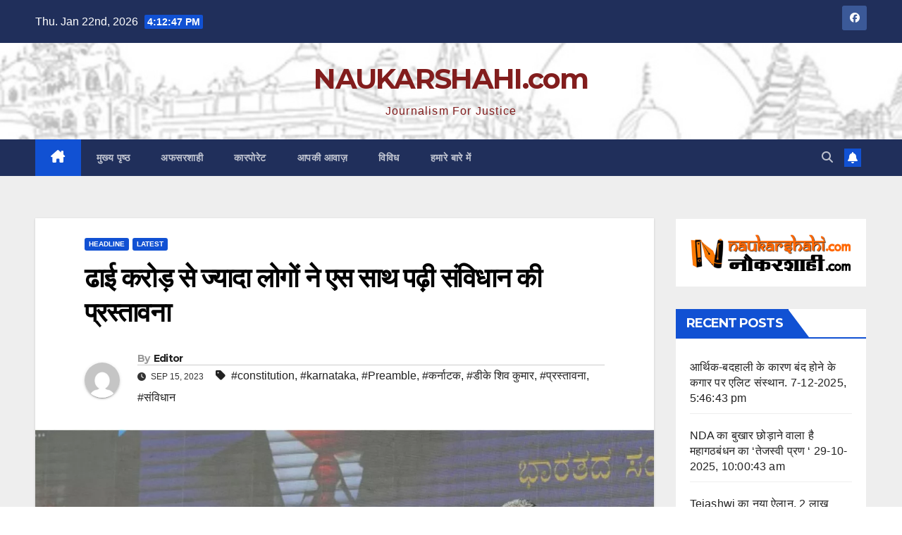

--- FILE ---
content_type: text/html; charset=UTF-8
request_url: https://naukarshahi.com/sanvidhan-prastaawan-karnataka-path/
body_size: 15164
content:
<!DOCTYPE html>
<html lang="en-US">
<head>
<meta charset="UTF-8">
<meta name="viewport" content="width=device-width, initial-scale=1">
<link rel="profile" href="https://gmpg.org/xfn/11">
<title>ढाई करोड़ से ज्यादा लोगों ने एस साथ पढ़ी संविधान की प्रस्तावना &#x2d; NAUKARSHAHI.com</title>
	<style>img:is([sizes="auto" i], [sizes^="auto," i]) { contain-intrinsic-size: 3000px 1500px }</style>
	
<!-- The SEO Framework by Sybre Waaijer -->
<meta name="robots" content="max-snippet:-1,max-image-preview:large,max-video-preview:-1" />
<link rel="canonical" href="https://naukarshahi.com/sanvidhan-prastaawan-karnataka-path/" />
<meta name="description" content="ढाई करोड़ से ज्यादा लोगों ने एस साथ पढ़ी संविधान की प्रस्तावना कर्नाटक सरकार की पहल पर राज्य और राज्य बाहर ढाई करोड़ लोगों ने एक साथ संविधान की प्रस्तावना पढ&#8230;" />
<meta property="og:type" content="article" />
<meta property="og:locale" content="en_US" />
<meta property="og:site_name" content="NAUKARSHAHI.com" />
<meta property="og:title" content="ढाई करोड़ से ज्यादा लोगों ने एस साथ पढ़ी संविधान की प्रस्तावना" />
<meta property="og:description" content="ढाई करोड़ से ज्यादा लोगों ने एस साथ पढ़ी संविधान की प्रस्तावना कर्नाटक सरकार की पहल पर राज्य और राज्य बाहर ढाई करोड़ लोगों ने एक साथ संविधान की प्रस्तावना पढ़ी तथा संविधान की रक्षा का संकल्प लिय&#8230;" />
<meta property="og:url" content="https://naukarshahi.com/sanvidhan-prastaawan-karnataka-path/" />
<meta property="og:image" content="https://naukarshahi.com/wp-content/uploads/2023/09/15_09_2023-karnataka_govt_23530880.webp" />
<meta property="og:image:width" content="1200" />
<meta property="og:image:height" content="675" />
<meta property="article:published_time" content="2023-09-15T11:45:11+00:00" />
<meta property="article:modified_time" content="2023-09-15T11:50:44+00:00" />
<meta name="twitter:card" content="summary_large_image" />
<meta name="twitter:title" content="ढाई करोड़ से ज्यादा लोगों ने एस साथ पढ़ी संविधान की प्रस्तावना" />
<meta name="twitter:description" content="ढाई करोड़ से ज्यादा लोगों ने एस साथ पढ़ी संविधान की प्रस्तावना कर्नाटक सरकार की पहल पर राज्य और राज्य बाहर ढाई करोड़ लोगों ने एक साथ संविधान की प्रस्तावना पढ़ी तथा संविधान की रक्षा का संकल्प लिय&#8230;" />
<meta name="twitter:image" content="https://naukarshahi.com/wp-content/uploads/2023/09/15_09_2023-karnataka_govt_23530880.webp" />
<script type="application/ld+json">{"@context":"https://schema.org","@graph":[{"@type":"WebSite","@id":"https://naukarshahi.com/#/schema/WebSite","url":"https://naukarshahi.com/","name":"NAUKARSHAHI.com","description":"Journalism For Justice","inLanguage":"en-US","potentialAction":{"@type":"SearchAction","target":{"@type":"EntryPoint","urlTemplate":"https://naukarshahi.com/search/{search_term_string}/"},"query-input":"required name=search_term_string"},"publisher":{"@type":"Organization","@id":"https://naukarshahi.com/#/schema/Organization","name":"NAUKARSHAHI.com","url":"https://naukarshahi.com/","logo":{"@type":"ImageObject","url":"https://naukarshahi.com/wp-content/uploads/2024/03/n2.jpg","contentUrl":"https://naukarshahi.com/wp-content/uploads/2024/03/n2.jpg","width":450,"height":450,"contentSize":"26386"}}},{"@type":"WebPage","@id":"https://naukarshahi.com/sanvidhan-prastaawan-karnataka-path/","url":"https://naukarshahi.com/sanvidhan-prastaawan-karnataka-path/","name":"ढाई करोड़ से ज्यादा लोगों ने एस साथ पढ़ी संविधान की प्रस्तावना &#x2d; NAUKARSHAHI.com","description":"ढाई करोड़ से ज्यादा लोगों ने एस साथ पढ़ी संविधान की प्रस्तावना कर्नाटक सरकार की पहल पर राज्य और राज्य बाहर ढाई करोड़ लोगों ने एक साथ संविधान की प्रस्तावना पढ&#8230;","inLanguage":"en-US","isPartOf":{"@id":"https://naukarshahi.com/#/schema/WebSite"},"breadcrumb":{"@type":"BreadcrumbList","@id":"https://naukarshahi.com/#/schema/BreadcrumbList","itemListElement":[{"@type":"ListItem","position":1,"item":"https://naukarshahi.com/","name":"NAUKARSHAHI.com"},{"@type":"ListItem","position":2,"item":"https://naukarshahi.com/category/%e0%a4%b9%e0%a5%88%e0%a4%a1%e0%a5%8d%e0%a4%b2%e0%a4%be%e0%a4%87%e0%a4%a8%e0%a5%8d%e0%a4%b8/","name":"Category: HEADLINE"},{"@type":"ListItem","position":3,"name":"ढाई करोड़ से ज्यादा लोगों ने एस साथ पढ़ी संविधान की प्रस्तावना"}]},"potentialAction":{"@type":"ReadAction","target":"https://naukarshahi.com/sanvidhan-prastaawan-karnataka-path/"},"datePublished":"2023-09-15T11:45:11+00:00","dateModified":"2023-09-15T11:50:44+00:00","author":{"@type":"Person","@id":"https://naukarshahi.com/#/schema/Person/c8a41a94fd27e7fe63245237eafa4fa6","name":"Editor"}}]}</script>
<!-- / The SEO Framework by Sybre Waaijer | 5.03ms meta | 0.53ms boot -->

<link rel='dns-prefetch' href='//fonts.googleapis.com' />
<link rel="alternate" type="application/rss+xml" title="NAUKARSHAHI.com &raquo; Feed" href="https://naukarshahi.com/feed/" />
<link rel="alternate" type="application/rss+xml" title="NAUKARSHAHI.com &raquo; Comments Feed" href="https://naukarshahi.com/comments/feed/" />
<script>
window._wpemojiSettings = {"baseUrl":"https:\/\/s.w.org\/images\/core\/emoji\/15.0.3\/72x72\/","ext":".png","svgUrl":"https:\/\/s.w.org\/images\/core\/emoji\/15.0.3\/svg\/","svgExt":".svg","source":{"concatemoji":"https:\/\/naukarshahi.com\/wp-includes\/js\/wp-emoji-release.min.js?ver=6.7.2"}};
/*! This file is auto-generated */
!function(i,n){var o,s,e;function c(e){try{var t={supportTests:e,timestamp:(new Date).valueOf()};sessionStorage.setItem(o,JSON.stringify(t))}catch(e){}}function p(e,t,n){e.clearRect(0,0,e.canvas.width,e.canvas.height),e.fillText(t,0,0);var t=new Uint32Array(e.getImageData(0,0,e.canvas.width,e.canvas.height).data),r=(e.clearRect(0,0,e.canvas.width,e.canvas.height),e.fillText(n,0,0),new Uint32Array(e.getImageData(0,0,e.canvas.width,e.canvas.height).data));return t.every(function(e,t){return e===r[t]})}function u(e,t,n){switch(t){case"flag":return n(e,"\ud83c\udff3\ufe0f\u200d\u26a7\ufe0f","\ud83c\udff3\ufe0f\u200b\u26a7\ufe0f")?!1:!n(e,"\ud83c\uddfa\ud83c\uddf3","\ud83c\uddfa\u200b\ud83c\uddf3")&&!n(e,"\ud83c\udff4\udb40\udc67\udb40\udc62\udb40\udc65\udb40\udc6e\udb40\udc67\udb40\udc7f","\ud83c\udff4\u200b\udb40\udc67\u200b\udb40\udc62\u200b\udb40\udc65\u200b\udb40\udc6e\u200b\udb40\udc67\u200b\udb40\udc7f");case"emoji":return!n(e,"\ud83d\udc26\u200d\u2b1b","\ud83d\udc26\u200b\u2b1b")}return!1}function f(e,t,n){var r="undefined"!=typeof WorkerGlobalScope&&self instanceof WorkerGlobalScope?new OffscreenCanvas(300,150):i.createElement("canvas"),a=r.getContext("2d",{willReadFrequently:!0}),o=(a.textBaseline="top",a.font="600 32px Arial",{});return e.forEach(function(e){o[e]=t(a,e,n)}),o}function t(e){var t=i.createElement("script");t.src=e,t.defer=!0,i.head.appendChild(t)}"undefined"!=typeof Promise&&(o="wpEmojiSettingsSupports",s=["flag","emoji"],n.supports={everything:!0,everythingExceptFlag:!0},e=new Promise(function(e){i.addEventListener("DOMContentLoaded",e,{once:!0})}),new Promise(function(t){var n=function(){try{var e=JSON.parse(sessionStorage.getItem(o));if("object"==typeof e&&"number"==typeof e.timestamp&&(new Date).valueOf()<e.timestamp+604800&&"object"==typeof e.supportTests)return e.supportTests}catch(e){}return null}();if(!n){if("undefined"!=typeof Worker&&"undefined"!=typeof OffscreenCanvas&&"undefined"!=typeof URL&&URL.createObjectURL&&"undefined"!=typeof Blob)try{var e="postMessage("+f.toString()+"("+[JSON.stringify(s),u.toString(),p.toString()].join(",")+"));",r=new Blob([e],{type:"text/javascript"}),a=new Worker(URL.createObjectURL(r),{name:"wpTestEmojiSupports"});return void(a.onmessage=function(e){c(n=e.data),a.terminate(),t(n)})}catch(e){}c(n=f(s,u,p))}t(n)}).then(function(e){for(var t in e)n.supports[t]=e[t],n.supports.everything=n.supports.everything&&n.supports[t],"flag"!==t&&(n.supports.everythingExceptFlag=n.supports.everythingExceptFlag&&n.supports[t]);n.supports.everythingExceptFlag=n.supports.everythingExceptFlag&&!n.supports.flag,n.DOMReady=!1,n.readyCallback=function(){n.DOMReady=!0}}).then(function(){return e}).then(function(){var e;n.supports.everything||(n.readyCallback(),(e=n.source||{}).concatemoji?t(e.concatemoji):e.wpemoji&&e.twemoji&&(t(e.twemoji),t(e.wpemoji)))}))}((window,document),window._wpemojiSettings);
</script>
<style id='wp-emoji-styles-inline-css'>

	img.wp-smiley, img.emoji {
		display: inline !important;
		border: none !important;
		box-shadow: none !important;
		height: 1em !important;
		width: 1em !important;
		margin: 0 0.07em !important;
		vertical-align: -0.1em !important;
		background: none !important;
		padding: 0 !important;
	}
</style>
<link rel='stylesheet' id='wp-block-library-css' href='https://naukarshahi.com/wp-includes/css/dist/block-library/style.min.css?ver=6.7.2' media='all' />
<style id='wp-block-library-theme-inline-css'>
.wp-block-audio :where(figcaption){color:#555;font-size:13px;text-align:center}.is-dark-theme .wp-block-audio :where(figcaption){color:#ffffffa6}.wp-block-audio{margin:0 0 1em}.wp-block-code{border:1px solid #ccc;border-radius:4px;font-family:Menlo,Consolas,monaco,monospace;padding:.8em 1em}.wp-block-embed :where(figcaption){color:#555;font-size:13px;text-align:center}.is-dark-theme .wp-block-embed :where(figcaption){color:#ffffffa6}.wp-block-embed{margin:0 0 1em}.blocks-gallery-caption{color:#555;font-size:13px;text-align:center}.is-dark-theme .blocks-gallery-caption{color:#ffffffa6}:root :where(.wp-block-image figcaption){color:#555;font-size:13px;text-align:center}.is-dark-theme :root :where(.wp-block-image figcaption){color:#ffffffa6}.wp-block-image{margin:0 0 1em}.wp-block-pullquote{border-bottom:4px solid;border-top:4px solid;color:currentColor;margin-bottom:1.75em}.wp-block-pullquote cite,.wp-block-pullquote footer,.wp-block-pullquote__citation{color:currentColor;font-size:.8125em;font-style:normal;text-transform:uppercase}.wp-block-quote{border-left:.25em solid;margin:0 0 1.75em;padding-left:1em}.wp-block-quote cite,.wp-block-quote footer{color:currentColor;font-size:.8125em;font-style:normal;position:relative}.wp-block-quote:where(.has-text-align-right){border-left:none;border-right:.25em solid;padding-left:0;padding-right:1em}.wp-block-quote:where(.has-text-align-center){border:none;padding-left:0}.wp-block-quote.is-large,.wp-block-quote.is-style-large,.wp-block-quote:where(.is-style-plain){border:none}.wp-block-search .wp-block-search__label{font-weight:700}.wp-block-search__button{border:1px solid #ccc;padding:.375em .625em}:where(.wp-block-group.has-background){padding:1.25em 2.375em}.wp-block-separator.has-css-opacity{opacity:.4}.wp-block-separator{border:none;border-bottom:2px solid;margin-left:auto;margin-right:auto}.wp-block-separator.has-alpha-channel-opacity{opacity:1}.wp-block-separator:not(.is-style-wide):not(.is-style-dots){width:100px}.wp-block-separator.has-background:not(.is-style-dots){border-bottom:none;height:1px}.wp-block-separator.has-background:not(.is-style-wide):not(.is-style-dots){height:2px}.wp-block-table{margin:0 0 1em}.wp-block-table td,.wp-block-table th{word-break:normal}.wp-block-table :where(figcaption){color:#555;font-size:13px;text-align:center}.is-dark-theme .wp-block-table :where(figcaption){color:#ffffffa6}.wp-block-video :where(figcaption){color:#555;font-size:13px;text-align:center}.is-dark-theme .wp-block-video :where(figcaption){color:#ffffffa6}.wp-block-video{margin:0 0 1em}:root :where(.wp-block-template-part.has-background){margin-bottom:0;margin-top:0;padding:1.25em 2.375em}
</style>
<style id='classic-theme-styles-inline-css'>
/*! This file is auto-generated */
.wp-block-button__link{color:#fff;background-color:#32373c;border-radius:9999px;box-shadow:none;text-decoration:none;padding:calc(.667em + 2px) calc(1.333em + 2px);font-size:1.125em}.wp-block-file__button{background:#32373c;color:#fff;text-decoration:none}
</style>
<style id='global-styles-inline-css'>
:root{--wp--preset--aspect-ratio--square: 1;--wp--preset--aspect-ratio--4-3: 4/3;--wp--preset--aspect-ratio--3-4: 3/4;--wp--preset--aspect-ratio--3-2: 3/2;--wp--preset--aspect-ratio--2-3: 2/3;--wp--preset--aspect-ratio--16-9: 16/9;--wp--preset--aspect-ratio--9-16: 9/16;--wp--preset--color--black: #000000;--wp--preset--color--cyan-bluish-gray: #abb8c3;--wp--preset--color--white: #ffffff;--wp--preset--color--pale-pink: #f78da7;--wp--preset--color--vivid-red: #cf2e2e;--wp--preset--color--luminous-vivid-orange: #ff6900;--wp--preset--color--luminous-vivid-amber: #fcb900;--wp--preset--color--light-green-cyan: #7bdcb5;--wp--preset--color--vivid-green-cyan: #00d084;--wp--preset--color--pale-cyan-blue: #8ed1fc;--wp--preset--color--vivid-cyan-blue: #0693e3;--wp--preset--color--vivid-purple: #9b51e0;--wp--preset--gradient--vivid-cyan-blue-to-vivid-purple: linear-gradient(135deg,rgba(6,147,227,1) 0%,rgb(155,81,224) 100%);--wp--preset--gradient--light-green-cyan-to-vivid-green-cyan: linear-gradient(135deg,rgb(122,220,180) 0%,rgb(0,208,130) 100%);--wp--preset--gradient--luminous-vivid-amber-to-luminous-vivid-orange: linear-gradient(135deg,rgba(252,185,0,1) 0%,rgba(255,105,0,1) 100%);--wp--preset--gradient--luminous-vivid-orange-to-vivid-red: linear-gradient(135deg,rgba(255,105,0,1) 0%,rgb(207,46,46) 100%);--wp--preset--gradient--very-light-gray-to-cyan-bluish-gray: linear-gradient(135deg,rgb(238,238,238) 0%,rgb(169,184,195) 100%);--wp--preset--gradient--cool-to-warm-spectrum: linear-gradient(135deg,rgb(74,234,220) 0%,rgb(151,120,209) 20%,rgb(207,42,186) 40%,rgb(238,44,130) 60%,rgb(251,105,98) 80%,rgb(254,248,76) 100%);--wp--preset--gradient--blush-light-purple: linear-gradient(135deg,rgb(255,206,236) 0%,rgb(152,150,240) 100%);--wp--preset--gradient--blush-bordeaux: linear-gradient(135deg,rgb(254,205,165) 0%,rgb(254,45,45) 50%,rgb(107,0,62) 100%);--wp--preset--gradient--luminous-dusk: linear-gradient(135deg,rgb(255,203,112) 0%,rgb(199,81,192) 50%,rgb(65,88,208) 100%);--wp--preset--gradient--pale-ocean: linear-gradient(135deg,rgb(255,245,203) 0%,rgb(182,227,212) 50%,rgb(51,167,181) 100%);--wp--preset--gradient--electric-grass: linear-gradient(135deg,rgb(202,248,128) 0%,rgb(113,206,126) 100%);--wp--preset--gradient--midnight: linear-gradient(135deg,rgb(2,3,129) 0%,rgb(40,116,252) 100%);--wp--preset--font-size--small: 13px;--wp--preset--font-size--medium: 20px;--wp--preset--font-size--large: 36px;--wp--preset--font-size--x-large: 42px;--wp--preset--spacing--20: 0.44rem;--wp--preset--spacing--30: 0.67rem;--wp--preset--spacing--40: 1rem;--wp--preset--spacing--50: 1.5rem;--wp--preset--spacing--60: 2.25rem;--wp--preset--spacing--70: 3.38rem;--wp--preset--spacing--80: 5.06rem;--wp--preset--shadow--natural: 6px 6px 9px rgba(0, 0, 0, 0.2);--wp--preset--shadow--deep: 12px 12px 50px rgba(0, 0, 0, 0.4);--wp--preset--shadow--sharp: 6px 6px 0px rgba(0, 0, 0, 0.2);--wp--preset--shadow--outlined: 6px 6px 0px -3px rgba(255, 255, 255, 1), 6px 6px rgba(0, 0, 0, 1);--wp--preset--shadow--crisp: 6px 6px 0px rgba(0, 0, 0, 1);}:where(.is-layout-flex){gap: 0.5em;}:where(.is-layout-grid){gap: 0.5em;}body .is-layout-flex{display: flex;}.is-layout-flex{flex-wrap: wrap;align-items: center;}.is-layout-flex > :is(*, div){margin: 0;}body .is-layout-grid{display: grid;}.is-layout-grid > :is(*, div){margin: 0;}:where(.wp-block-columns.is-layout-flex){gap: 2em;}:where(.wp-block-columns.is-layout-grid){gap: 2em;}:where(.wp-block-post-template.is-layout-flex){gap: 1.25em;}:where(.wp-block-post-template.is-layout-grid){gap: 1.25em;}.has-black-color{color: var(--wp--preset--color--black) !important;}.has-cyan-bluish-gray-color{color: var(--wp--preset--color--cyan-bluish-gray) !important;}.has-white-color{color: var(--wp--preset--color--white) !important;}.has-pale-pink-color{color: var(--wp--preset--color--pale-pink) !important;}.has-vivid-red-color{color: var(--wp--preset--color--vivid-red) !important;}.has-luminous-vivid-orange-color{color: var(--wp--preset--color--luminous-vivid-orange) !important;}.has-luminous-vivid-amber-color{color: var(--wp--preset--color--luminous-vivid-amber) !important;}.has-light-green-cyan-color{color: var(--wp--preset--color--light-green-cyan) !important;}.has-vivid-green-cyan-color{color: var(--wp--preset--color--vivid-green-cyan) !important;}.has-pale-cyan-blue-color{color: var(--wp--preset--color--pale-cyan-blue) !important;}.has-vivid-cyan-blue-color{color: var(--wp--preset--color--vivid-cyan-blue) !important;}.has-vivid-purple-color{color: var(--wp--preset--color--vivid-purple) !important;}.has-black-background-color{background-color: var(--wp--preset--color--black) !important;}.has-cyan-bluish-gray-background-color{background-color: var(--wp--preset--color--cyan-bluish-gray) !important;}.has-white-background-color{background-color: var(--wp--preset--color--white) !important;}.has-pale-pink-background-color{background-color: var(--wp--preset--color--pale-pink) !important;}.has-vivid-red-background-color{background-color: var(--wp--preset--color--vivid-red) !important;}.has-luminous-vivid-orange-background-color{background-color: var(--wp--preset--color--luminous-vivid-orange) !important;}.has-luminous-vivid-amber-background-color{background-color: var(--wp--preset--color--luminous-vivid-amber) !important;}.has-light-green-cyan-background-color{background-color: var(--wp--preset--color--light-green-cyan) !important;}.has-vivid-green-cyan-background-color{background-color: var(--wp--preset--color--vivid-green-cyan) !important;}.has-pale-cyan-blue-background-color{background-color: var(--wp--preset--color--pale-cyan-blue) !important;}.has-vivid-cyan-blue-background-color{background-color: var(--wp--preset--color--vivid-cyan-blue) !important;}.has-vivid-purple-background-color{background-color: var(--wp--preset--color--vivid-purple) !important;}.has-black-border-color{border-color: var(--wp--preset--color--black) !important;}.has-cyan-bluish-gray-border-color{border-color: var(--wp--preset--color--cyan-bluish-gray) !important;}.has-white-border-color{border-color: var(--wp--preset--color--white) !important;}.has-pale-pink-border-color{border-color: var(--wp--preset--color--pale-pink) !important;}.has-vivid-red-border-color{border-color: var(--wp--preset--color--vivid-red) !important;}.has-luminous-vivid-orange-border-color{border-color: var(--wp--preset--color--luminous-vivid-orange) !important;}.has-luminous-vivid-amber-border-color{border-color: var(--wp--preset--color--luminous-vivid-amber) !important;}.has-light-green-cyan-border-color{border-color: var(--wp--preset--color--light-green-cyan) !important;}.has-vivid-green-cyan-border-color{border-color: var(--wp--preset--color--vivid-green-cyan) !important;}.has-pale-cyan-blue-border-color{border-color: var(--wp--preset--color--pale-cyan-blue) !important;}.has-vivid-cyan-blue-border-color{border-color: var(--wp--preset--color--vivid-cyan-blue) !important;}.has-vivid-purple-border-color{border-color: var(--wp--preset--color--vivid-purple) !important;}.has-vivid-cyan-blue-to-vivid-purple-gradient-background{background: var(--wp--preset--gradient--vivid-cyan-blue-to-vivid-purple) !important;}.has-light-green-cyan-to-vivid-green-cyan-gradient-background{background: var(--wp--preset--gradient--light-green-cyan-to-vivid-green-cyan) !important;}.has-luminous-vivid-amber-to-luminous-vivid-orange-gradient-background{background: var(--wp--preset--gradient--luminous-vivid-amber-to-luminous-vivid-orange) !important;}.has-luminous-vivid-orange-to-vivid-red-gradient-background{background: var(--wp--preset--gradient--luminous-vivid-orange-to-vivid-red) !important;}.has-very-light-gray-to-cyan-bluish-gray-gradient-background{background: var(--wp--preset--gradient--very-light-gray-to-cyan-bluish-gray) !important;}.has-cool-to-warm-spectrum-gradient-background{background: var(--wp--preset--gradient--cool-to-warm-spectrum) !important;}.has-blush-light-purple-gradient-background{background: var(--wp--preset--gradient--blush-light-purple) !important;}.has-blush-bordeaux-gradient-background{background: var(--wp--preset--gradient--blush-bordeaux) !important;}.has-luminous-dusk-gradient-background{background: var(--wp--preset--gradient--luminous-dusk) !important;}.has-pale-ocean-gradient-background{background: var(--wp--preset--gradient--pale-ocean) !important;}.has-electric-grass-gradient-background{background: var(--wp--preset--gradient--electric-grass) !important;}.has-midnight-gradient-background{background: var(--wp--preset--gradient--midnight) !important;}.has-small-font-size{font-size: var(--wp--preset--font-size--small) !important;}.has-medium-font-size{font-size: var(--wp--preset--font-size--medium) !important;}.has-large-font-size{font-size: var(--wp--preset--font-size--large) !important;}.has-x-large-font-size{font-size: var(--wp--preset--font-size--x-large) !important;}
:where(.wp-block-post-template.is-layout-flex){gap: 1.25em;}:where(.wp-block-post-template.is-layout-grid){gap: 1.25em;}
:where(.wp-block-columns.is-layout-flex){gap: 2em;}:where(.wp-block-columns.is-layout-grid){gap: 2em;}
:root :where(.wp-block-pullquote){font-size: 1.5em;line-height: 1.6;}
</style>
<link rel='stylesheet' id='newsup-fonts-css' href='//fonts.googleapis.com/css?family=Montserrat%3A400%2C500%2C700%2C800%7CWork%2BSans%3A300%2C400%2C500%2C600%2C700%2C800%2C900%26display%3Dswap&#038;subset=latin%2Clatin-ext' media='all' />
<link rel='stylesheet' id='bootstrap-css' href='https://naukarshahi.com/wp-content/themes/newsup/css/bootstrap.css?ver=6.7.2' media='all' />
<link rel='stylesheet' id='newsup-style-css' href='https://naukarshahi.com/wp-content/themes/newsup/style.css?ver=6.7.2' media='all' />
<link rel='stylesheet' id='newsup-default-css' href='https://naukarshahi.com/wp-content/themes/newsup/css/colors/default.css?ver=6.7.2' media='all' />
<link rel='stylesheet' id='font-awesome-5-all-css' href='https://naukarshahi.com/wp-content/themes/newsup/css/font-awesome/css/all.min.css?ver=6.7.2' media='all' />
<link rel='stylesheet' id='font-awesome-4-shim-css' href='https://naukarshahi.com/wp-content/themes/newsup/css/font-awesome/css/v4-shims.min.css?ver=6.7.2' media='all' />
<link rel='stylesheet' id='owl-carousel-css' href='https://naukarshahi.com/wp-content/themes/newsup/css/owl.carousel.css?ver=6.7.2' media='all' />
<link rel='stylesheet' id='smartmenus-css' href='https://naukarshahi.com/wp-content/themes/newsup/css/jquery.smartmenus.bootstrap.css?ver=6.7.2' media='all' />
<link rel='stylesheet' id='newsup-custom-css-css' href='https://naukarshahi.com/wp-content/themes/newsup/inc/ansar/customize/css/customizer.css?ver=1.0' media='all' />
<script src="https://naukarshahi.com/wp-includes/js/jquery/jquery.min.js?ver=3.7.1" id="jquery-core-js"></script>
<script src="https://naukarshahi.com/wp-includes/js/jquery/jquery-migrate.min.js?ver=3.4.1" id="jquery-migrate-js"></script>
<script src="https://naukarshahi.com/wp-content/themes/newsup/js/navigation.js?ver=6.7.2" id="newsup-navigation-js"></script>
<script src="https://naukarshahi.com/wp-content/themes/newsup/js/bootstrap.js?ver=6.7.2" id="bootstrap-js"></script>
<script src="https://naukarshahi.com/wp-content/themes/newsup/js/owl.carousel.min.js?ver=6.7.2" id="owl-carousel-min-js"></script>
<script src="https://naukarshahi.com/wp-content/themes/newsup/js/jquery.smartmenus.js?ver=6.7.2" id="smartmenus-js-js"></script>
<script src="https://naukarshahi.com/wp-content/themes/newsup/js/jquery.smartmenus.bootstrap.js?ver=6.7.2" id="bootstrap-smartmenus-js-js"></script>
<script src="https://naukarshahi.com/wp-content/themes/newsup/js/jquery.marquee.js?ver=6.7.2" id="newsup-marquee-js-js"></script>
<script src="https://naukarshahi.com/wp-content/themes/newsup/js/main.js?ver=6.7.2" id="newsup-main-js-js"></script>
<link rel="https://api.w.org/" href="https://naukarshahi.com/wp-json/" /><link rel="alternate" title="JSON" type="application/json" href="https://naukarshahi.com/wp-json/wp/v2/posts/88194" /><link rel="EditURI" type="application/rsd+xml" title="RSD" href="https://naukarshahi.com/xmlrpc.php?rsd" />
<link rel="alternate" title="oEmbed (JSON)" type="application/json+oembed" href="https://naukarshahi.com/wp-json/oembed/1.0/embed?url=https%3A%2F%2Fnaukarshahi.com%2Fsanvidhan-prastaawan-karnataka-path%2F" />
<link rel="alternate" title="oEmbed (XML)" type="text/xml+oembed" href="https://naukarshahi.com/wp-json/oembed/1.0/embed?url=https%3A%2F%2Fnaukarshahi.com%2Fsanvidhan-prastaawan-karnataka-path%2F&#038;format=xml" />
			<meta property="fb:pages" content="113968725418012 " />
							<meta property="ia:markup_url_dev" content="https://naukarshahi.com/sanvidhan-prastaawan-karnataka-path/?ia_markup=1" />
				 
<style type="text/css" id="custom-background-css">
    .wrapper { background-color: #eee; }
</style>
    <style type="text/css">
            body .site-title a,
        body .site-description {
            color: #821d1d;
        }

        .site-branding-text .site-title a {
                font-size: 40px;
            }

            @media only screen and (max-width: 640px) {
                .site-branding-text .site-title a {
                    font-size: 40px;

                }
            }

            @media only screen and (max-width: 375px) {
                .site-branding-text .site-title a {
                    font-size: 32px;

                }
            }

        </style>
    <link rel="icon" href="https://naukarshahi.com/wp-content/uploads/2024/03/n2-150x150.jpg" sizes="32x32" />
<link rel="icon" href="https://naukarshahi.com/wp-content/uploads/2024/03/n2-300x300.jpg" sizes="192x192" />
<link rel="apple-touch-icon" href="https://naukarshahi.com/wp-content/uploads/2024/03/n2-300x300.jpg" />
<meta name="msapplication-TileImage" content="https://naukarshahi.com/wp-content/uploads/2024/03/n2-300x300.jpg" />
</head>
<body class="post-template-default single single-post postid-88194 single-format-standard wp-embed-responsive ta-hide-date-author-in-list" >
<div id="page" class="site">
<a class="skip-link screen-reader-text" href="#content">
Skip to content</a>
  <div class="wrapper" id="custom-background-css">
    <header class="mg-headwidget">
      <!--==================== TOP BAR ====================-->
      <div class="mg-head-detail hidden-xs">
    <div class="container-fluid">
        <div class="row align-items-center">
            <div class="col-md-6 col-xs-12">
                <ul class="info-left">
                                <li>Thu. Jan 22nd, 2026                 <span  id="time" class="time"></span>
                        </li>
                        </ul>
            </div>
            <div class="col-md-6 col-xs-12">
                <ul class="mg-social info-right">
                            <li>
            <a  target="_blank"  href="https://www.facebook.com/naukarshahi/">
                <span class="icon-soci facebook">
                    <i class="fab fa-facebook"></i>
                </span> 
            </a>
        </li>
                        </ul>
            </div>
        </div>
    </div>
</div>
      <div class="clearfix"></div>

      
      <div class="mg-nav-widget-area-back" style='background-image: url("https://naukarshahi.com/wp-content/uploads/2024/03/cropped-header.jpg" );'>
                <div class="overlay">
          <div class="inner"  style="background-color:rgba(255,255,255,0.74);" > 
              <div class="container-fluid">
                  <div class="mg-nav-widget-area">
                    <div class="row align-items-center">
                      <div class="col-md-12 text-center mx-auto">
                        <div class="navbar-header">
                          <div class="site-logo">
                                                      </div>
                          <div class="site-branding-text ">
                                                            <p class="site-title"> <a href="https://naukarshahi.com/" rel="home">NAUKARSHAHI.com</a></p>
                                                            <p class="site-description">Journalism For Justice</p>
                          </div>    
                        </div>
                      </div>
                                          </div>
                  </div>
              </div>
          </div>
        </div>
      </div>
    <div class="mg-menu-full">
      <nav class="navbar navbar-expand-lg navbar-wp">
        <div class="container-fluid">
          <!-- Right nav -->
          <div class="m-header align-items-center">
                            <a class="mobilehomebtn" href="https://naukarshahi.com"><span class="fa-solid fa-house-chimney"></span></a>
              <!-- navbar-toggle -->
              <button class="navbar-toggler mx-auto" type="button" data-toggle="collapse" data-target="#navbar-wp" aria-controls="navbarSupportedContent" aria-expanded="false" aria-label="Toggle navigation">
                <span class="burger">
                  <span class="burger-line"></span>
                  <span class="burger-line"></span>
                  <span class="burger-line"></span>
                </span>
              </button>
              <!-- /navbar-toggle -->
                          <div class="dropdown show mg-search-box pr-2">
                <a class="dropdown-toggle msearch ml-auto" href="#" role="button" id="dropdownMenuLink" data-toggle="dropdown" aria-haspopup="true" aria-expanded="false">
                <i class="fas fa-search"></i>
                </a> 
                <div class="dropdown-menu searchinner" aria-labelledby="dropdownMenuLink">
                    <form role="search" method="get" id="searchform" action="https://naukarshahi.com/">
  <div class="input-group">
    <input type="search" class="form-control" placeholder="Search" value="" name="s" />
    <span class="input-group-btn btn-default">
    <button type="submit" class="btn"> <i class="fas fa-search"></i> </button>
    </span> </div>
</form>                </div>
            </div>
                  <a href="#" target="_blank" class="btn-bell btn-theme mx-2"><i class="fa fa-bell"></i></a>
                      
          </div>
          <!-- /Right nav --> 
          <div class="collapse navbar-collapse" id="navbar-wp">
            <div class="d-md-block">
              <ul id="menu-main-menu" class="nav navbar-nav mr-auto "><li class="active home"><a class="homebtn" href="https://naukarshahi.com"><span class='fa-solid fa-house-chimney'></span></a></li><li id="menu-item-27272" class="menu-item menu-item-type-custom menu-item-object-custom menu-item-home menu-item-27272"><a class="nav-link" title="मुख्य पृष्ठ" href="https://naukarshahi.com/">मुख्य पृष्ठ</a></li>
<li id="menu-item-27252" class="menu-item menu-item-type-taxonomy menu-item-object-category current-post-ancestor current-menu-parent current-post-parent menu-item-27252"><a class="nav-link" title="अफसरशाही" href="https://naukarshahi.com/category/latest/">अफसरशाही</a></li>
<li id="menu-item-27255" class="menu-item menu-item-type-taxonomy menu-item-object-category menu-item-27255"><a class="nav-link" title="कारपोरेट" href="https://naukarshahi.com/category/%e0%a4%95%e0%a4%be%e0%a4%b0%e0%a5%8d%e0%a4%aa%e0%a5%8b%e0%a4%b0%e0%a5%87%e0%a4%9f/">कारपोरेट</a></li>
<li id="menu-item-27256" class="menu-item menu-item-type-taxonomy menu-item-object-category menu-item-27256"><a class="nav-link" title="आपकी आवाज़" href="https://naukarshahi.com/category/press/">आपकी आवाज़</a></li>
<li id="menu-item-27807" class="menu-item menu-item-type-custom menu-item-object-custom menu-item-27807"><a class="nav-link" title="विविध" href="#">विविध</a></li>
<li id="menu-item-27273" class="menu-item menu-item-type-custom menu-item-object-custom menu-item-27273"><a class="nav-link" title="हमारे बारे में" href="#">हमारे बारे में</a></li>
</ul>            </div>      
          </div>
          <!-- Right nav -->
          <div class="desk-header d-lg-flex pl-3 ml-auto my-2 my-lg-0 position-relative align-items-center">
                        <div class="dropdown show mg-search-box pr-2">
                <a class="dropdown-toggle msearch ml-auto" href="#" role="button" id="dropdownMenuLink" data-toggle="dropdown" aria-haspopup="true" aria-expanded="false">
                <i class="fas fa-search"></i>
                </a> 
                <div class="dropdown-menu searchinner" aria-labelledby="dropdownMenuLink">
                    <form role="search" method="get" id="searchform" action="https://naukarshahi.com/">
  <div class="input-group">
    <input type="search" class="form-control" placeholder="Search" value="" name="s" />
    <span class="input-group-btn btn-default">
    <button type="submit" class="btn"> <i class="fas fa-search"></i> </button>
    </span> </div>
</form>                </div>
            </div>
                  <a href="#" target="_blank" class="btn-bell btn-theme mx-2"><i class="fa fa-bell"></i></a>
                  </div>
          <!-- /Right nav -->
      </div>
      </nav> <!-- /Navigation -->
    </div>
</header>
<div class="clearfix"></div> <!-- =========================
     Page Content Section      
============================== -->
<main id="content" class="single-class content">
  <!--container-->
    <div class="container-fluid">
      <!--row-->
        <div class="row">
                  <div class="col-lg-9 col-md-8">
                                <div class="mg-blog-post-box"> 
                    <div class="mg-header">
                        <div class="mg-blog-category"><a class="newsup-categories category-color-1" href="https://naukarshahi.com/category/%e0%a4%b9%e0%a5%88%e0%a4%a1%e0%a5%8d%e0%a4%b2%e0%a4%be%e0%a4%87%e0%a4%a8%e0%a5%8d%e0%a4%b8/" alt="View all posts in HEADLINE"> 
                                 HEADLINE
                             </a><a class="newsup-categories category-color-1" href="https://naukarshahi.com/category/latest/" alt="View all posts in Latest"> 
                                 Latest
                             </a></div>                        <h1 class="title single"> <a title="Permalink to: ढाई करोड़ से ज्यादा लोगों ने एस साथ पढ़ी संविधान की प्रस्तावना">
                            ढाई करोड़ से ज्यादा लोगों ने एस साथ पढ़ी संविधान की प्रस्तावना</a>
                        </h1>
                                                <div class="media mg-info-author-block"> 
                                                        <a class="mg-author-pic" href="https://naukarshahi.com/author/irshad-2/"> <img alt='' src='https://secure.gravatar.com/avatar/5852104f81d314fc1335460eb61799de?s=150&#038;d=mm&#038;r=g' srcset='https://secure.gravatar.com/avatar/5852104f81d314fc1335460eb61799de?s=300&#038;d=mm&#038;r=g 2x' class='avatar avatar-150 photo' height='150' width='150' decoding='async'/> </a>
                                                        <div class="media-body">
                                                            <h4 class="media-heading"><span>By</span><a href="https://naukarshahi.com/author/irshad-2/">Editor</a></h4>
                                                            <span class="mg-blog-date"><i class="fas fa-clock"></i> 
                                    Sep 15, 2023                                </span>
                                                                <span class="newsup-tags"><i class="fas fa-tag"></i>
                                     <a href="https://naukarshahi.com/tag/constitution/">#constitution</a>,  <a href="https://naukarshahi.com/tag/karnataka/">#karnataka</a>,  <a href="https://naukarshahi.com/tag/preamble/">#Preamble</a>,  <a href="https://naukarshahi.com/tag/%e0%a4%95%e0%a4%b0%e0%a5%8d%e0%a4%a8%e0%a4%be%e0%a4%9f%e0%a4%95/">#कर्नाटक</a>,  <a href="https://naukarshahi.com/tag/%e0%a4%a1%e0%a5%80%e0%a4%95%e0%a5%87-%e0%a4%b6%e0%a4%bf%e0%a4%b5-%e0%a4%95%e0%a5%81%e0%a4%ae%e0%a4%be%e0%a4%b0/">#डीके शिव कुमार</a>,  <a href="https://naukarshahi.com/tag/%e0%a4%aa%e0%a5%8d%e0%a4%b0%e0%a4%b8%e0%a5%8d%e0%a4%a4%e0%a4%be%e0%a4%b5%e0%a4%a8%e0%a4%be/">#प्रस्तावना</a>, <a href="https://naukarshahi.com/tag/%e0%a4%b8%e0%a4%82%e0%a4%b5%e0%a4%bf%e0%a4%a7%e0%a4%be%e0%a4%a8/">#संविधान</a>                                    </span>
                                                            </div>
                        </div>
                                            </div>
                    <img width="1200" height="675" src="https://naukarshahi.com/wp-content/uploads/2023/09/15_09_2023-karnataka_govt_23530880.webp" class="img-fluid wp-post-image" alt="" decoding="async" fetchpriority="high" srcset="https://naukarshahi.com/wp-content/uploads/2023/09/15_09_2023-karnataka_govt_23530880.webp 1200w, https://naukarshahi.com/wp-content/uploads/2023/09/15_09_2023-karnataka_govt_23530880-325x183.webp 325w, https://naukarshahi.com/wp-content/uploads/2023/09/15_09_2023-karnataka_govt_23530880-501x282.webp 501w, https://naukarshahi.com/wp-content/uploads/2023/09/15_09_2023-karnataka_govt_23530880-768x432.webp 768w" sizes="(max-width: 1200px) 100vw, 1200px" />                    <article class="page-content-single small single">
                        
<p>ढाई करोड़ से ज्यादा लोगों ने एस साथ पढ़ी संविधान की प्रस्तावना</p>



<figure class="wp-block-image size-large"><img decoding="async" width="501" height="282" src="https://naukarshahi.com/wp-content/uploads/2023/09/15_09_2023-karnataka_govt_23530880-501x282.webp" alt="" class="wp-image-88195" srcset="https://naukarshahi.com/wp-content/uploads/2023/09/15_09_2023-karnataka_govt_23530880-501x282.webp 501w, https://naukarshahi.com/wp-content/uploads/2023/09/15_09_2023-karnataka_govt_23530880-325x183.webp 325w, https://naukarshahi.com/wp-content/uploads/2023/09/15_09_2023-karnataka_govt_23530880-768x432.webp 768w, https://naukarshahi.com/wp-content/uploads/2023/09/15_09_2023-karnataka_govt_23530880.webp 1200w" sizes="(max-width: 501px) 100vw, 501px" /></figure>



<p class="has-medium-font-size">कर्नाटक सरकार की पहल पर राज्य और राज्य बाहर ढाई करोड़ लोगों ने एक साथ संविधान की प्रस्तावना पढ़ी तथा संविधान की रक्षा का संकल्प लिया।</p>



<p class="has-medium-font-size">एक तरफ जहां देश में संविधान का बदल देने की पैरवी की जा रही है, वहीं कर्नाटक सरकार की पहल पर शुक्रवार को ढाई करोड़ से ज्यादा लोगों ने संविधान की प्रस्तावना का सामूहिक पाठ किया। यह अपने तरह का सबसे बड़ा आयोजन था। कर्नाटक के मुख्यमंत्री सिद्धारमैया ने बेंगलुरू में संविधान की प्रस्तावना का पाठ किया। उनके सामने हजारों की संख्या में लोगों ने प्रस्तावना का पाठ किया। </p>



<p class="has-medium-font-size">उन्होंने कहा कि हमारी सरकार ने पांच वादे किए थे, जिनमें चार वादे पूरे कर दिए। आज कुछ राजनीतिक शक्तियां हमारे देश के संविधान को खत्म करने की साजिश रच रही है। इस स्थिति में देश के हर नागरिक का कर्तव्य है कि वह संविधान की रक्षा करे। संविधान की प्रस्तावना का पाठ अंतरराष्ट्रीय लोकतंत्र दिवस के अवसर पर किया गया। उनके साथ राज्य के उपमुख्यमंत्री डीके शिव कुमार भी थे।</p>



<p class="has-medium-font-size">नेशनल हेरल्ड की एक खबर के मुताबिक राज्य के समाज कल्याण मंत्री एचसी महादेवप्पा ने बताया कि संविधान की प्रस्तावना एक साथ पढ़ने की अपील की गई थी। इसके बाद 2.28 करोड़ लोगों ने एक साथ संविधान पढ़ने के लिए अपना नाम ऑनलाइन रजिस्टर कराया। इन लोगों में कर्नाटक सहित अन्य प्रदेशों के लोग साथ ही विदोश से भी लोगों ने अपना नाम रजिस्टर कराया था। हमने उम्मीद की थी कि पांच से दस लाख लोग अपना नाम रजिस्टर कराएंगे, पर संविधान बचाना और प्रस्तावना का पाठ एक आंदोलन बन गया।</p>



<p class="has-medium-font-size"><br>याद रहे देश के कई कई राजनीतिक दल, सामाजिक संगठन संविधान पर खतरे से लोगों को आगाह करते रहे हैं और देश में संविधान बचाओं देश बचाओ नारे के साथ कई तरह के कार्यक्रम हो रहे हैं। इन संगठनों में दलित और कमजोर वर्ग के संगठन सबसे ज्यादा मुखर हैं। कर्नाटक में कांग्रेस सरकार की इस पहल को राजनीतिक रूप से भाजपा को कटघरे में खड़ा करने तथा 2024 लोकसभा चुनाव में उसे भारी शिकस्त देने की तैयारी के रूप में देखा गया है।</p>
        <script>
        function pinIt() {
        var e = document.createElement('script');
        e.setAttribute('type','text/javascript');
        e.setAttribute('charset','UTF-8');
        e.setAttribute('src','https://assets.pinterest.com/js/pinmarklet.js?r='+Math.random()*99999999);
        document.body.appendChild(e);
        }
        </script>
        <div class="post-share">
            <div class="post-share-icons cf">
                <a href="https://www.facebook.com/sharer.php?u=https%3A%2F%2Fnaukarshahi.com%2Fsanvidhan-prastaawan-karnataka-path%2F" class="link facebook" target="_blank" >
                    <i class="fab fa-facebook"></i>
                </a>
                <a href="https://twitter.com/share?url=https%3A%2F%2Fnaukarshahi.com%2Fsanvidhan-prastaawan-karnataka-path%2F&#038;text=%E0%A4%A2%E0%A4%BE%E0%A4%88%20%E0%A4%95%E0%A4%B0%E0%A5%8B%E0%A4%A1%E0%A4%BC%20%E0%A4%B8%E0%A5%87%20%E0%A4%9C%E0%A5%8D%E0%A4%AF%E0%A4%BE%E0%A4%A6%E0%A4%BE%20%E0%A4%B2%E0%A5%8B%E0%A4%97%E0%A5%8B%E0%A4%82%20%E0%A4%A8%E0%A5%87%20%E0%A4%8F%E0%A4%B8%20%E0%A4%B8%E0%A4%BE%E0%A4%A5%20%E0%A4%AA%E0%A4%A2%E0%A4%BC%E0%A5%80%20%E0%A4%B8%E0%A4%82%E0%A4%B5%E0%A4%BF%E0%A4%A7%E0%A4%BE%E0%A4%A8%20%E0%A4%95%E0%A5%80%20%E0%A4%AA%E0%A5%8D%E0%A4%B0%E0%A4%B8%E0%A5%8D%E0%A4%A4%E0%A4%BE%E0%A4%B5%E0%A4%A8%E0%A4%BE" class="link x-twitter" target="_blank">
                    <i class="fa-brands fa-x-twitter"></i>
                </a>
                <a href="/cdn-cgi/l/email-protection#[base64]" class="link email" target="_blank">
                    <i class="fas fa-envelope"></i>
                </a>
                <a href="https://www.linkedin.com/sharing/share-offsite/?url=https%3A%2F%2Fnaukarshahi.com%2Fsanvidhan-prastaawan-karnataka-path%2F&#038;title=%E0%A4%A2%E0%A4%BE%E0%A4%88%20%E0%A4%95%E0%A4%B0%E0%A5%8B%E0%A4%A1%E0%A4%BC%20%E0%A4%B8%E0%A5%87%20%E0%A4%9C%E0%A5%8D%E0%A4%AF%E0%A4%BE%E0%A4%A6%E0%A4%BE%20%E0%A4%B2%E0%A5%8B%E0%A4%97%E0%A5%8B%E0%A4%82%20%E0%A4%A8%E0%A5%87%20%E0%A4%8F%E0%A4%B8%20%E0%A4%B8%E0%A4%BE%E0%A4%A5%20%E0%A4%AA%E0%A4%A2%E0%A4%BC%E0%A5%80%20%E0%A4%B8%E0%A4%82%E0%A4%B5%E0%A4%BF%E0%A4%A7%E0%A4%BE%E0%A4%A8%20%E0%A4%95%E0%A5%80%20%E0%A4%AA%E0%A5%8D%E0%A4%B0%E0%A4%B8%E0%A5%8D%E0%A4%A4%E0%A4%BE%E0%A4%B5%E0%A4%A8%E0%A4%BE" class="link linkedin" target="_blank" >
                    <i class="fab fa-linkedin"></i>
                </a>
                <a href="https://telegram.me/share/url?url=https%3A%2F%2Fnaukarshahi.com%2Fsanvidhan-prastaawan-karnataka-path%2F&#038;text&#038;title=%E0%A4%A2%E0%A4%BE%E0%A4%88%20%E0%A4%95%E0%A4%B0%E0%A5%8B%E0%A4%A1%E0%A4%BC%20%E0%A4%B8%E0%A5%87%20%E0%A4%9C%E0%A5%8D%E0%A4%AF%E0%A4%BE%E0%A4%A6%E0%A4%BE%20%E0%A4%B2%E0%A5%8B%E0%A4%97%E0%A5%8B%E0%A4%82%20%E0%A4%A8%E0%A5%87%20%E0%A4%8F%E0%A4%B8%20%E0%A4%B8%E0%A4%BE%E0%A4%A5%20%E0%A4%AA%E0%A4%A2%E0%A4%BC%E0%A5%80%20%E0%A4%B8%E0%A4%82%E0%A4%B5%E0%A4%BF%E0%A4%A7%E0%A4%BE%E0%A4%A8%20%E0%A4%95%E0%A5%80%20%E0%A4%AA%E0%A5%8D%E0%A4%B0%E0%A4%B8%E0%A5%8D%E0%A4%A4%E0%A4%BE%E0%A4%B5%E0%A4%A8%E0%A4%BE" class="link telegram" target="_blank" >
                    <i class="fab fa-telegram"></i>
                </a>
                <a href="javascript:pinIt();" class="link pinterest">
                    <i class="fab fa-pinterest"></i>
                </a>
                <a class="print-r" href="javascript:window.print()">
                    <i class="fas fa-print"></i>
                </a>  
            </div>
        </div>
                            <div class="clearfix mb-3"></div>
                        
	<nav class="navigation post-navigation" aria-label="Posts">
		<h2 class="screen-reader-text">Post navigation</h2>
		<div class="nav-links"><div class="nav-previous"><a href="https://naukarshahi.com/india-alliance-anonces-boycot-anchors-journalists/" rel="prev">INDIA गठबंधन की धमाकेदार घोषणा, 14 एंकरों का बहिष्कार <div class="fa fa-angle-double-right"></div><span></span></a></div><div class="nav-next"><a href="https://naukarshahi.com/%e0%a4%ac%e0%a4%bf%e0%a4%b9%e0%a4%be%e0%a4%b0-%e0%a4%aa%e0%a5%81%e0%a4%b2%e0%a4%bf%e0%a4%b81168-%e0%a4%b8%e0%a4%ac-%e0%a4%87%e0%a4%82%e0%a4%b8%e0%a5%8d%e0%a4%aa%e0%a5%87%e0%a4%95%e0%a5%8d%e0%a4%9f/" rel="next"><div class="fa fa-angle-double-left"></div><span></span> बिहार पुलिस:1168 सब इंस्पेक्टर का प्रोमोशन, बने इंस्पेक्टर</a></div></div>
	</nav>                                          </article>
                </div>
                        <div class="media mg-info-author-block">
            <a class="mg-author-pic" href="https://naukarshahi.com/author/irshad-2/"><img alt='' src='https://secure.gravatar.com/avatar/5852104f81d314fc1335460eb61799de?s=150&#038;d=mm&#038;r=g' srcset='https://secure.gravatar.com/avatar/5852104f81d314fc1335460eb61799de?s=300&#038;d=mm&#038;r=g 2x' class='avatar avatar-150 photo' height='150' width='150' loading='lazy' decoding='async'/></a>
                <div class="media-body">
                  <h4 class="media-heading">By <a href ="https://naukarshahi.com/author/irshad-2/">Editor</a></h4>
                  <p></p>
                </div>
            </div>
                <div class="mg-featured-slider p-3 mb-4">
            <!--Start mg-realated-slider -->
            <!-- mg-sec-title -->
            <div class="mg-sec-title">
                <h4>Related Post</h4>
            </div>
            <!-- // mg-sec-title -->
            <div class="row">
                <!-- featured_post -->
                                    <!-- blog -->
                    <div class="col-md-4">
                        <div class="mg-blog-post-3 minh back-img mb-md-0 mb-2" 
                                                style="background-image: url('https://naukarshahi.com/wp-content/uploads/2021/08/amardeep-jha-gautam2.jpeg');" >
                            <div class="mg-blog-inner">
                                <div class="mg-blog-category"><a class="newsup-categories category-color-1" href="https://naukarshahi.com/category/%e0%a4%b9%e0%a5%88%e0%a4%a1%e0%a5%8d%e0%a4%b2%e0%a4%be%e0%a4%87%e0%a4%a8%e0%a5%8d%e0%a4%b8/" alt="View all posts in HEADLINE"> 
                                 HEADLINE
                             </a><a class="newsup-categories category-color-1" href="https://naukarshahi.com/category/latest/" alt="View all posts in Latest"> 
                                 Latest
                             </a><a class="newsup-categories category-color-1" href="https://naukarshahi.com/category/%e0%a4%95%e0%a4%b0%e0%a4%bf%e0%a4%af%e0%a4%b0-%e0%a4%95%e0%a5%80-%e0%a4%a6%e0%a5%81%e0%a4%a8%e0%a4%bf%e0%a4%af%e0%a4%be/" alt="View all posts in करियर की दुनिया"> 
                                 करियर की दुनिया
                             </a></div>                                <h4 class="title"> <a href="https://naukarshahi.com/%e0%a4%86%e0%a4%b0%e0%a5%8d%e0%a4%a5%e0%a4%bf%e0%a4%95-%e0%a4%ac%e0%a4%a6%e0%a4%b9%e0%a4%be%e0%a4%b2%e0%a5%80-%e0%a4%95%e0%a5%87-%e0%a4%95%e0%a4%be%e0%a4%b0%e0%a4%a3-%e0%a4%ac%e0%a4%82%e0%a4%a6/" title="Permalink to: आर्थिक-बदहाली के कारण बंद होने के कगार पर एलिट संस्थान.">
                                  आर्थिक-बदहाली के कारण बंद होने के कगार पर एलिट संस्थान.</a>
                                 </h4>
                                <div class="mg-blog-meta"> 
                                                                        <span class="mg-blog-date">
                                        <i class="fas fa-clock"></i>
                                        Dec 7, 2025                                    </span>
                                            <a class="auth" href="https://naukarshahi.com/author/irshad-2/">
            <i class="fas fa-user-circle"></i>Editor        </a>
     
                                </div>   
                            </div>
                        </div>
                    </div>
                    <!-- blog -->
                                        <!-- blog -->
                    <div class="col-md-4">
                        <div class="mg-blog-post-3 minh back-img mb-md-0 mb-2" 
                                                style="background-image: url('https://naukarshahi.com/wp-content/uploads/2025/10/Mahagathbandhan-Manifesto-Tejashwi-prann.jpg');" >
                            <div class="mg-blog-inner">
                                <div class="mg-blog-category"><a class="newsup-categories category-color-1" href="https://naukarshahi.com/category/%e0%a4%b9%e0%a5%88%e0%a4%a1%e0%a5%8d%e0%a4%b2%e0%a4%be%e0%a4%87%e0%a4%a8%e0%a5%8d%e0%a4%b8/" alt="View all posts in HEADLINE"> 
                                 HEADLINE
                             </a><a class="newsup-categories category-color-1" href="https://naukarshahi.com/category/latest/" alt="View all posts in Latest"> 
                                 Latest
                             </a></div>                                <h4 class="title"> <a href="https://naukarshahi.com/mahagathbandhan-manifesto-tejashwi-prann/" title="Permalink to: NDA का बुखार छोड़ाने वाला है महागठबंधन का &#8216;तेजस्वी प्रण &#8216;">
                                  NDA का बुखार छोड़ाने वाला है महागठबंधन का &#8216;तेजस्वी प्रण &#8216;</a>
                                 </h4>
                                <div class="mg-blog-meta"> 
                                                                        <span class="mg-blog-date">
                                        <i class="fas fa-clock"></i>
                                        Oct 29, 2025                                    </span>
                                            <a class="auth" href="https://naukarshahi.com/author/irshad-2/">
            <i class="fas fa-user-circle"></i>Editor        </a>
     
                                </div>   
                            </div>
                        </div>
                    </div>
                    <!-- blog -->
                                        <!-- blog -->
                    <div class="col-md-4">
                        <div class="mg-blog-post-3 minh back-img mb-md-0 mb-2" 
                                                style="background-image: url('https://naukarshahi.com/wp-content/uploads/2025/10/Tejashwi-anounces-Double-salary-Panchayet-Representative.jpg');" >
                            <div class="mg-blog-inner">
                                <div class="mg-blog-category"><a class="newsup-categories category-color-1" href="https://naukarshahi.com/category/%e0%a4%b9%e0%a5%88%e0%a4%a1%e0%a5%8d%e0%a4%b2%e0%a4%be%e0%a4%87%e0%a4%a8%e0%a5%8d%e0%a4%b8/" alt="View all posts in HEADLINE"> 
                                 HEADLINE
                             </a><a class="newsup-categories category-color-1" href="https://naukarshahi.com/category/latest/" alt="View all posts in Latest"> 
                                 Latest
                             </a></div>                                <h4 class="title"> <a href="https://naukarshahi.com/tejashwi-anounces-panchayat-representative-allounce/" title="Permalink to: Tejashwi का नया ऐलान, 2 लाख पंचायत प्रतिनिधियों का मानदेय दोगुणा">
                                  Tejashwi का नया ऐलान, 2 लाख पंचायत प्रतिनिधियों का मानदेय दोगुणा</a>
                                 </h4>
                                <div class="mg-blog-meta"> 
                                                                        <span class="mg-blog-date">
                                        <i class="fas fa-clock"></i>
                                        Oct 26, 2025                                    </span>
                                            <a class="auth" href="https://naukarshahi.com/author/irshad-2/">
            <i class="fas fa-user-circle"></i>Editor        </a>
     
                                </div>   
                            </div>
                        </div>
                    </div>
                    <!-- blog -->
                                </div> 
        </div>
        <!--End mg-realated-slider -->
                </div>
        <aside class="col-lg-3 col-md-4">
                
<aside id="secondary" class="widget-area" role="complementary">
	<div id="sidebar-right" class="mg-sidebar">
		<div id="block-3" class="mg-widget widget_block widget_media_image">
<figure class="wp-block-image size-full is-resized"><img loading="lazy" decoding="async" width="364" height="88" src="https://naukarshahi.com/wp-content/uploads/2016/03/naukarshahi-logo-2-1.png" alt="" class="wp-image-27885" style="width:248px;height:auto" srcset="https://naukarshahi.com/wp-content/uploads/2016/03/naukarshahi-logo-2-1.png 364w, https://naukarshahi.com/wp-content/uploads/2016/03/naukarshahi-logo-2-1-325x79.png 325w" sizes="auto, (max-width: 364px) 100vw, 364px" /></figure>
</div>
		<div id="recent-posts-3" class="mg-widget widget_recent_entries">
		<div class="mg-wid-title"><h6 class="wtitle">Recent Posts</h6></div>
		<ul>
											<li>
					<a href="https://naukarshahi.com/%e0%a4%86%e0%a4%b0%e0%a5%8d%e0%a4%a5%e0%a4%bf%e0%a4%95-%e0%a4%ac%e0%a4%a6%e0%a4%b9%e0%a4%be%e0%a4%b2%e0%a5%80-%e0%a4%95%e0%a5%87-%e0%a4%95%e0%a4%be%e0%a4%b0%e0%a4%a3-%e0%a4%ac%e0%a4%82%e0%a4%a6/">आर्थिक-बदहाली के कारण बंद होने के कगार पर एलिट संस्थान.</a>
											<span class="post-date">7-12-2025, 5:46:43 pm</span>
									</li>
											<li>
					<a href="https://naukarshahi.com/mahagathbandhan-manifesto-tejashwi-prann/">NDA का बुखार छोड़ाने वाला है महागठबंधन का &#8216;तेजस्वी प्रण &#8216;</a>
											<span class="post-date">29-10-2025, 10:00:43 am</span>
									</li>
											<li>
					<a href="https://naukarshahi.com/tejashwi-anounces-panchayat-representative-allounce/">Tejashwi का नया ऐलान, 2 लाख पंचायत प्रतिनिधियों का मानदेय दोगुणा</a>
											<span class="post-date">26-10-2025, 5:29:05 pm</span>
									</li>
											<li>
					<a href="https://naukarshahi.com/mukesh-sahni-betryal-to-muslim/">मुकेश सहनी ने की मुसलमानों से भयंकर गद्दारी</a>
											<span class="post-date">20-10-2025, 6:33:59 pm</span>
									</li>
											<li>
					<a href="https://naukarshahi.com/nitish-kumar-amit-shah-bihar-election/">बिहारी चाणक्य के जाल में फंस चुके हैं अमित शाह</a>
											<span class="post-date">16-10-2025, 9:36:52 am</span>
									</li>
											<li>
					<a href="https://naukarshahi.com/prashant-kishore-muslim-jpurnalist/">मुस्लिम पत्रकार का सवाल सुनते ही क्यों उखड़ गए प्रशांत किशोर</a>
											<span class="post-date">12-08-2025, 2:48:42 pm</span>
									</li>
											<li>
					<a href="https://naukarshahi.com/tejashwiyadav-z-security/">तेजस्वी यादव को मिली जेड श्रेणी की सुरक्षा, सम्राट को जेड प्लस</a>
											<span class="post-date">11-08-2025, 3:17:42 pm</span>
									</li>
											<li>
					<a href="https://naukarshahi.com/300-mps-arrested-votechori/">मोदी सरकार ने चुनाव आयोग जाने से रोका, 300 सांसद हिरासत में</a>
											<span class="post-date">11-08-2025, 2:54:53 pm</span>
									</li>
											<li>
					<a href="https://naukarshahi.com/rahul-eci-jaipurelection-sharadpawar/">राहुल के खुलासे के बाद कई राज्यों से चुनाव में धांधली के लगने लगे आरोप</a>
											<span class="post-date">9-08-2025, 5:06:39 pm</span>
									</li>
											<li>
					<a href="https://naukarshahi.com/tejashwiyadav-one-rakhi-one-vote/">गजब! तेजस्वी ने बहनों से मांगी एक राखी, एक वोट</a>
											<span class="post-date">9-08-2025, 4:51:00 pm</span>
									</li>
											<li>
					<a href="https://naukarshahi.com/prashant-kishore-mangal-pande-bribery/">भाजपा वाले अपने नेता को भी नहीं छोड़ते, पीके ने मंगल पांडे पर लगाया 25 लाख घूस लेने का आरोप</a>
											<span class="post-date">8-08-2025, 6:35:03 pm</span>
									</li>
											<li>
					<a href="https://naukarshahi.com/bihar-ec-voterlist-rjd/">बिहार चुनाव आयोग की वेबसाइट से वोटर लिस्ट हटाया, बवाल</a>
											<span class="post-date">8-08-2025, 3:57:38 pm</span>
									</li>
											<li>
					<a href="https://naukarshahi.com/tejashwi-bihar-maharally-september1/">तेजस्वी ने कर दिया बड़ा एलान, सितंबर में पटना में महारैली</a>
											<span class="post-date">8-08-2025, 3:21:29 pm</span>
									</li>
											<li>
					<a href="https://naukarshahi.com/two-epic-tejashwi-reply/">चुनाव आयोग को तेजस्वी का जवाब, जिसने दो वोटर कार्ड जारी किए वही कर रहा सवाल</a>
											<span class="post-date">7-08-2025, 5:30:16 pm</span>
									</li>
											<li>
					<a href="https://naukarshahi.com/vote-chori-rahulgandhi-bihar/">VoteChori : राहुल ने बता दिया कैसे हुई चुनाव की चोरी, बिहार पर पड़ेगा असर</a>
											<span class="post-date">7-08-2025, 5:07:44 pm</span>
									</li>
					</ul>

		</div><div id="block-21" class="mg-widget widget_block widget_media_image">
<figure class="wp-block-image size-full is-resized"><img loading="lazy" decoding="async" width="364" height="88" src="https://naukarshahi.com/wp-content/uploads/2016/03/naukarshahi-logo-2-1.png" alt="" class="wp-image-27885" style="width:248px;height:auto" srcset="https://naukarshahi.com/wp-content/uploads/2016/03/naukarshahi-logo-2-1.png 364w, https://naukarshahi.com/wp-content/uploads/2016/03/naukarshahi-logo-2-1-325x79.png 325w" sizes="auto, (max-width: 364px) 100vw, 364px" /></figure>
</div>	</div>
</aside><!-- #secondary -->
        </aside>
        </div>
      <!--row-->
    </div>
  <!--container-->
</main>
    <div class="container-fluid missed-section mg-posts-sec-inner">
          
        <div class="missed-inner">
            <div class="row">
                                <div class="col-md-12">
                    <div class="mg-sec-title">
                        <!-- mg-sec-title -->
                        <h4>You missed</h4>
                    </div>
                </div>
                                <!--col-md-3-->
                <div class="col-lg-3 col-sm-6 pulse animated">
                    <div class="mg-blog-post-3 minh back-img mb-lg-0"  style="background-image: url('https://naukarshahi.com/wp-content/uploads/2021/08/amardeep-jha-gautam2.jpeg');" >
                        <a class="link-div" href="https://naukarshahi.com/%e0%a4%86%e0%a4%b0%e0%a5%8d%e0%a4%a5%e0%a4%bf%e0%a4%95-%e0%a4%ac%e0%a4%a6%e0%a4%b9%e0%a4%be%e0%a4%b2%e0%a5%80-%e0%a4%95%e0%a5%87-%e0%a4%95%e0%a4%be%e0%a4%b0%e0%a4%a3-%e0%a4%ac%e0%a4%82%e0%a4%a6/"></a>
                        <div class="mg-blog-inner">
                        <div class="mg-blog-category"><a class="newsup-categories category-color-1" href="https://naukarshahi.com/category/%e0%a4%b9%e0%a5%88%e0%a4%a1%e0%a5%8d%e0%a4%b2%e0%a4%be%e0%a4%87%e0%a4%a8%e0%a5%8d%e0%a4%b8/" alt="View all posts in HEADLINE"> 
                                 HEADLINE
                             </a><a class="newsup-categories category-color-1" href="https://naukarshahi.com/category/latest/" alt="View all posts in Latest"> 
                                 Latest
                             </a><a class="newsup-categories category-color-1" href="https://naukarshahi.com/category/%e0%a4%95%e0%a4%b0%e0%a4%bf%e0%a4%af%e0%a4%b0-%e0%a4%95%e0%a5%80-%e0%a4%a6%e0%a5%81%e0%a4%a8%e0%a4%bf%e0%a4%af%e0%a4%be/" alt="View all posts in करियर की दुनिया"> 
                                 करियर की दुनिया
                             </a></div> 
                        <h4 class="title"> <a href="https://naukarshahi.com/%e0%a4%86%e0%a4%b0%e0%a5%8d%e0%a4%a5%e0%a4%bf%e0%a4%95-%e0%a4%ac%e0%a4%a6%e0%a4%b9%e0%a4%be%e0%a4%b2%e0%a5%80-%e0%a4%95%e0%a5%87-%e0%a4%95%e0%a4%be%e0%a4%b0%e0%a4%a3-%e0%a4%ac%e0%a4%82%e0%a4%a6/" title="Permalink to: आर्थिक-बदहाली के कारण बंद होने के कगार पर एलिट संस्थान."> आर्थिक-बदहाली के कारण बंद होने के कगार पर एलिट संस्थान.</a> </h4>
                                    <div class="mg-blog-meta"> 
                    <span class="mg-blog-date"><i class="fas fa-clock"></i>
            <a href="https://naukarshahi.com/2025/12/">
                7-12-2025, 5:46:43 pm            </a>
        </span>
            <a class="auth" href="https://naukarshahi.com/author/irshad-2/">
            <i class="fas fa-user-circle"></i>Editor        </a>
            </div> 
                            </div>
                    </div>
                </div>
                <!--/col-md-3-->
                                <!--col-md-3-->
                <div class="col-lg-3 col-sm-6 pulse animated">
                    <div class="mg-blog-post-3 minh back-img mb-lg-0"  style="background-image: url('https://naukarshahi.com/wp-content/uploads/2025/10/Mahagathbandhan-Manifesto-Tejashwi-prann.jpg');" >
                        <a class="link-div" href="https://naukarshahi.com/mahagathbandhan-manifesto-tejashwi-prann/"></a>
                        <div class="mg-blog-inner">
                        <div class="mg-blog-category"><a class="newsup-categories category-color-1" href="https://naukarshahi.com/category/%e0%a4%b9%e0%a5%88%e0%a4%a1%e0%a5%8d%e0%a4%b2%e0%a4%be%e0%a4%87%e0%a4%a8%e0%a5%8d%e0%a4%b8/" alt="View all posts in HEADLINE"> 
                                 HEADLINE
                             </a><a class="newsup-categories category-color-1" href="https://naukarshahi.com/category/latest/" alt="View all posts in Latest"> 
                                 Latest
                             </a></div> 
                        <h4 class="title"> <a href="https://naukarshahi.com/mahagathbandhan-manifesto-tejashwi-prann/" title="Permalink to: NDA का बुखार छोड़ाने वाला है महागठबंधन का &#8216;तेजस्वी प्रण &#8216;"> NDA का बुखार छोड़ाने वाला है महागठबंधन का &#8216;तेजस्वी प्रण &#8216;</a> </h4>
                                    <div class="mg-blog-meta"> 
                    <span class="mg-blog-date"><i class="fas fa-clock"></i>
            <a href="https://naukarshahi.com/2025/10/">
                29-10-2025, 10:00:43 am            </a>
        </span>
            <a class="auth" href="https://naukarshahi.com/author/irshad-2/">
            <i class="fas fa-user-circle"></i>Editor        </a>
            </div> 
                            </div>
                    </div>
                </div>
                <!--/col-md-3-->
                                <!--col-md-3-->
                <div class="col-lg-3 col-sm-6 pulse animated">
                    <div class="mg-blog-post-3 minh back-img mb-lg-0"  style="background-image: url('https://naukarshahi.com/wp-content/uploads/2025/10/Tejashwi-anounces-Double-salary-Panchayet-Representative.jpg');" >
                        <a class="link-div" href="https://naukarshahi.com/tejashwi-anounces-panchayat-representative-allounce/"></a>
                        <div class="mg-blog-inner">
                        <div class="mg-blog-category"><a class="newsup-categories category-color-1" href="https://naukarshahi.com/category/%e0%a4%b9%e0%a5%88%e0%a4%a1%e0%a5%8d%e0%a4%b2%e0%a4%be%e0%a4%87%e0%a4%a8%e0%a5%8d%e0%a4%b8/" alt="View all posts in HEADLINE"> 
                                 HEADLINE
                             </a><a class="newsup-categories category-color-1" href="https://naukarshahi.com/category/latest/" alt="View all posts in Latest"> 
                                 Latest
                             </a></div> 
                        <h4 class="title"> <a href="https://naukarshahi.com/tejashwi-anounces-panchayat-representative-allounce/" title="Permalink to: Tejashwi का नया ऐलान, 2 लाख पंचायत प्रतिनिधियों का मानदेय दोगुणा"> Tejashwi का नया ऐलान, 2 लाख पंचायत प्रतिनिधियों का मानदेय दोगुणा</a> </h4>
                                    <div class="mg-blog-meta"> 
                    <span class="mg-blog-date"><i class="fas fa-clock"></i>
            <a href="https://naukarshahi.com/2025/10/">
                26-10-2025, 5:29:05 pm            </a>
        </span>
            <a class="auth" href="https://naukarshahi.com/author/irshad-2/">
            <i class="fas fa-user-circle"></i>Editor        </a>
            </div> 
                            </div>
                    </div>
                </div>
                <!--/col-md-3-->
                                <!--col-md-3-->
                <div class="col-lg-3 col-sm-6 pulse animated">
                    <div class="mg-blog-post-3 minh back-img mb-lg-0"  style="background-image: url('https://naukarshahi.com/wp-content/uploads/2025/10/Mukesh-sahni-Muslim-vote.jpg');" >
                        <a class="link-div" href="https://naukarshahi.com/mukesh-sahni-betryal-to-muslim/"></a>
                        <div class="mg-blog-inner">
                        <div class="mg-blog-category"><a class="newsup-categories category-color-1" href="https://naukarshahi.com/category/%e0%a4%b9%e0%a5%88%e0%a4%a1%e0%a5%8d%e0%a4%b2%e0%a4%be%e0%a4%87%e0%a4%a8%e0%a5%8d%e0%a4%b8/" alt="View all posts in HEADLINE"> 
                                 HEADLINE
                             </a><a class="newsup-categories category-color-1" href="https://naukarshahi.com/category/latest/" alt="View all posts in Latest"> 
                                 Latest
                             </a></div> 
                        <h4 class="title"> <a href="https://naukarshahi.com/mukesh-sahni-betryal-to-muslim/" title="Permalink to: मुकेश सहनी ने की मुसलमानों से भयंकर गद्दारी"> मुकेश सहनी ने की मुसलमानों से भयंकर गद्दारी</a> </h4>
                                    <div class="mg-blog-meta"> 
                    <span class="mg-blog-date"><i class="fas fa-clock"></i>
            <a href="https://naukarshahi.com/2025/10/">
                20-10-2025, 6:33:59 pm            </a>
        </span>
            <a class="auth" href="https://naukarshahi.com/author/irshad-2/">
            <i class="fas fa-user-circle"></i>Editor        </a>
            </div> 
                            </div>
                    </div>
                </div>
                <!--/col-md-3-->
                            </div>
        </div>
            </div>
    <!--==================== FOOTER AREA ====================-->
        <footer class="footer back-img" style="">
        <div class="overlay" style="background-color: ;">
                <!--Start mg-footer-widget-area-->
                <!--End mg-footer-widget-area-->
            <!--Start mg-footer-widget-area-->
        <div class="mg-footer-bottom-area">
            <div class="container-fluid">
                            <div class="row align-items-center">
                    <!--col-md-4-->
                    <div class="col-md-6">
                        <div class="site-logo">
                                                    </div>
                                                <div class="site-branding-text">
                            <p class="site-title-footer"> <a href="https://naukarshahi.com/" rel="home">NAUKARSHAHI.com</a></p>
                            <p class="site-description-footer">Journalism For Justice</p>
                        </div>
                                            </div>
                    
                    <div class="col-md-6 text-right text-xs">
                        <ul class="mg-social">
                                    <li> 
            <a href="https://www.facebook.com/naukarshahi/"  target="_blank" >
                <span class="icon-soci facebook">
                    <i class="fab fa-facebook"></i>
                </span> 
            </a>
        </li>
                <!--/col-md-4-->  
         
                        </ul>
                    </div>
                </div>
                <!--/row-->
            </div>
            <!--/container-->
        </div>
        <!--End mg-footer-widget-area-->
                <div class="mg-footer-copyright">
                        <div class="container-fluid">
            <div class="row">
                 
                <div class="col-md-6 text-xs "> 
                    <p>
                    <a href="https://wordpress.org/">
                    Proudly powered by WordPress                    </a>
                    <span class="sep"> | </span>
                    Theme: Newsup by <a href="https://themeansar.com/" rel="designer">Themeansar</a>.                    </p>
                </div>
                                            <div class="col-md-6 text-md-right text-xs">
                            <ul id="menu-bottom-navigation" class="info-right"><li id="menu-item-27783" class="menu-item menu-item-type-taxonomy menu-item-object-category current-post-ancestor current-menu-parent current-post-parent menu-item-27783"><a class="nav-link" title="मुख्य खबर" href="https://naukarshahi.com/category/%e0%a4%b9%e0%a5%88%e0%a4%a1%e0%a5%8d%e0%a4%b2%e0%a4%be%e0%a4%87%e0%a4%a8%e0%a5%8d%e0%a4%b8/">मुख्य खबर</a></li>
<li id="menu-item-27781" class="menu-item menu-item-type-taxonomy menu-item-object-category current-post-ancestor current-menu-parent current-post-parent menu-item-27781"><a class="nav-link" title="अफसरशाही" href="https://naukarshahi.com/category/latest/">अफसरशाही</a></li>
<li id="menu-item-27784" class="menu-item menu-item-type-taxonomy menu-item-object-category menu-item-27784"><a class="nav-link" title="कॉर्पोरेट" href="https://naukarshahi.com/category/%e0%a4%95%e0%a4%be%e0%a4%b0%e0%a5%8d%e0%a4%aa%e0%a5%8b%e0%a4%b0%e0%a5%87%e0%a4%9f/">कॉर्पोरेट</a></li>
<li id="menu-item-27785" class="menu-item menu-item-type-taxonomy menu-item-object-category menu-item-27785"><a class="nav-link" title="फ़ैसला" href="https://naukarshahi.com/category/%e0%a4%ab%e0%a4%bc%e0%a5%88%e0%a4%b8%e0%a4%b2%e0%a4%be/">फ़ैसला</a></li>
<li id="menu-item-27787" class="menu-item menu-item-type-taxonomy menu-item-object-category menu-item-27787"><a class="nav-link" title="शासन-प्रशासन" href="https://naukarshahi.com/category/bihar-politcs-bihar-news/">शासन-प्रशासन</a></li>
<li id="menu-item-27799" class="menu-item menu-item-type-custom menu-item-object-custom menu-item-27799"><a class="nav-link" title="विविध" href="#">विविध</a></li>
</ul>                        </div>
                                    </div>
            </div>
        </div>
                </div>
        <!--/overlay-->
        </div>
    </footer>
    <!--/footer-->
  </div>
    <!--/wrapper-->
    <!--Scroll To Top-->
        <a href="#" class="ta_upscr bounceInup animated"><i class="fas fa-angle-up"></i></a>
    <!-- /Scroll To Top -->
<script data-cfasync="false" src="/cdn-cgi/scripts/5c5dd728/cloudflare-static/email-decode.min.js"></script><script src="https://naukarshahi.com/wp-content/themes/newsup/js/custom.js?ver=6.7.2" id="newsup-custom-js"></script>
<script src="https://naukarshahi.com/wp-content/themes/newsup/js/custom-time.js?ver=6.7.2" id="newsup-custom-time-js"></script>
	<script>
	/(trident|msie)/i.test(navigator.userAgent)&&document.getElementById&&window.addEventListener&&window.addEventListener("hashchange",function(){var t,e=location.hash.substring(1);/^[A-z0-9_-]+$/.test(e)&&(t=document.getElementById(e))&&(/^(?:a|select|input|button|textarea)$/i.test(t.tagName)||(t.tabIndex=-1),t.focus())},!1);
	</script>
	<script defer src="https://static.cloudflareinsights.com/beacon.min.js/vcd15cbe7772f49c399c6a5babf22c1241717689176015" integrity="sha512-ZpsOmlRQV6y907TI0dKBHq9Md29nnaEIPlkf84rnaERnq6zvWvPUqr2ft8M1aS28oN72PdrCzSjY4U6VaAw1EQ==" data-cf-beacon='{"version":"2024.11.0","token":"06eb407e0d9a419abc7bef0e817c3bee","r":1,"server_timing":{"name":{"cfCacheStatus":true,"cfEdge":true,"cfExtPri":true,"cfL4":true,"cfOrigin":true,"cfSpeedBrain":true},"location_startswith":null}}' crossorigin="anonymous"></script>
</body>
</html>